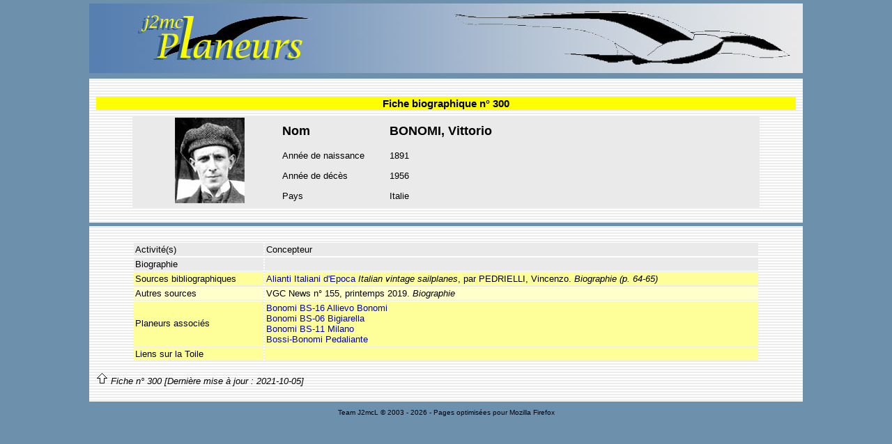

--- FILE ---
content_type: text/html; charset=UTF-8
request_url: https://www.j2mcl-planeurs.net/dbj2mcl/planeurs-hommes/hommes-fiche_0int.php?code=300
body_size: 1695
content:

<!DOCTYPE html PUBLIC "-//W3C//DTD XHTML 1.0 Strict//EN" "https://www.w3.org/TR/xhtml1/DTD/xhtml1-strict.dtd">
<html xml:lang="fr" xmlns="https://www.w3.org/1999/xhtml" lang="fr">

	<head>
		<meta name="generator" content="HTML Tidy for Windows (vers 7 December 2008), see www.w3.org" />
		<meta http-equiv="Content-Type" content="text/html; charset=UTF-8"> 
		
		<script language="JavaScript" type="text/JavaScript">
			Today = new Date;
			Annee = Today.getFullYear();
		</script>
		
		<title>J2mcL Planeurs - Fiche biographique n° 300</title>
		
		<!-- La feuille de styles "base.css" doit être appelée en premier. -->
		<link rel="stylesheet" type="text/css" href="../planeurs-styles/planeurs_styles_0.css" media="all" />
		
		<script type="text/javascript">
			var gaJsHost = (("https:" == document.location.protocol) ? "https://ssl." : "http://www.");
			document.write(unescape("%3Cscript src='" + gaJsHost + "google-analytics.com/ga.js'   type='text/javascript'%3E%3C/script%3E"));
		</script>
		
		<script type="text/javascript">
			try {
				var pageTracker = _gat._getTracker("UA-15693123-1");
				pageTracker._trackPageview();
			} catch(err) {}
		</script>
		
		<style>
			.submit3   /*  */
			{
				color: blue;
				border:none;
				background-color: #FFFF99;
				cursor: pointer;
			}
			.submit3:hover {
				color: red;
				background-color: #FFFF99;
			}
		</style>
	</head>
	
	<body>
		<a name="top"></a>
		<div id="global">   <!-- conteneur général -->
		
		<a href="../planeurs-index_0.php" title =" Accueil "><img src="../planeurs-styles/Bandeau_j2mcl_1.jpg" /> </a>   <!-- Bandeau actif  -->
		
		<div id="bloc_central_large">  <!-- boîte centrale -->
			<h3>
				Fiche biographique n° 300			</h3>
			
			<table class="table_entete_fiche">
				<tbody>
					<tr>   <!-- PORTRAIT -->
						<td colspan="1" rowspan="4" width="200" align="center">
							<img src="portraits/BONOMI-Vittorio.jpg"> 
						</td>
						<td width="150"><b><big><big>Nom</big></big> </b></td>
						<td><b><big><big>BONOMI, Vittorio</big></big> </b></td>
					</tr>
 
					<tr><td>Année de naissance</td><td>1891</td></tr>				
					<tr><td>Année de décès</td><td>1956</td></tr>					
					<tr>
						<td>Pays</td>
						<td>
							Italie						</td>
					</tr>
				</tbody>
			</table>	  
		</div>   <!-- #bloc central -->

		<div id="bloc_central_large">   <!-- boîte centrale -->
			<table align="center" style="text-align: left; width: 900px;" border="0" cellpadding="2" cellspacing="2">
				<tbody>
					<tr bgcolor="#EAEAEA">
						<td>Activité(s)</td>
						<td>
							Concepteur						</td>
					</tr>
  
					<tr bgcolor="#EAEAEA">
						<td>Biographie</td>
						<td>
													</td>
					</tr>
 
										
										
					<tr bgcolor="#FFFF99">
						<td>Sources bibliographiques</td>
						<td>
							<a href="../planeurs-biblio/biblio-fiche_0int.php?code=607" target="_blank">Alianti Italiani d'Epoca</a><i> Italian vintage sailplanes</i>,   par PEDRIELLI, Vincenzo. <i> Biographie</i> <i>(p. 64-65)</i><BR>						</td>
					</tr>
					
					<tr bgcolor="#FFFFCC"><td>Autres sources</td><td>VGC News n° 155, printemps 2019. <i>Biographie</i></td></tr> 
					<tr bgcolor="#FFFF99">
						<td>Planeurs associés</td>
						<td>
							<a href="../planeurs-machines/planeur-fiche_0int.php?code=266" target="_blank">Bonomi BS-16 Allievo Bonomi</a><br><a href="../planeurs-machines/planeur-fiche_0int.php?code=276" target="_blank">Bonomi BS-06 Bigiarella</a><br><a href="../planeurs-machines/planeur-fiche_0int.php?code=3604" target="_blank">Bonomi BS-11 Milano</a><br><a href="../planeurs-machines/planeur-fiche_0int.php?code=285" target="_blank">Bossi-Bonomi Pedaliante</a><br>						</td>
					</tr>
  
					<tr bgcolor="#FFFF99">
						<td>Liens sur la Toile</td>
						<td>
													</td>
					</tr>
				</tbody>
			</table>   <!-- fin table d'affichage données bibliographiques -->
		<br><a href="#top"><img src="../planeurs-styles/haut.gif" border="0" title="haut de page"></a>
		<i>Fiche n°  300 [Dernière mise à jour : 2021-10-05]</i>
		</div>   <!-- #bloc central -->
   
		 
		
		<div id="copyright">
            <p>
				Team J2mcL © 2003 -				
				<script language="JavaScript">
					document.write(Annee);
				</script>
				
				- Pages optimisées pour Mozilla Firefox<br>			</p>
		</div>
	</body>
</html>